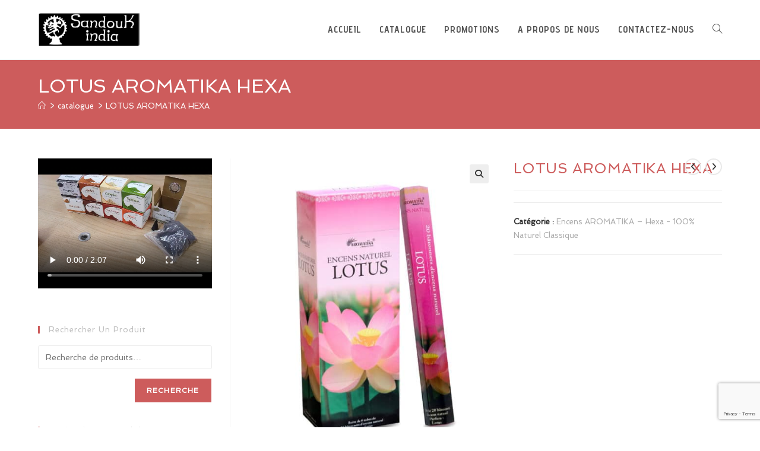

--- FILE ---
content_type: text/html; charset=utf-8
request_url: https://www.google.com/recaptcha/api2/anchor?ar=1&k=6LccicgUAAAAAEMXeMQVaCHgghKG0eA69TccjJ6c&co=aHR0cHM6Ly9zYW5kb3VraW5kaWEuY29tOjQ0Mw..&hl=en&v=N67nZn4AqZkNcbeMu4prBgzg&size=invisible&anchor-ms=20000&execute-ms=30000&cb=q2m3f212acch
body_size: 48683
content:
<!DOCTYPE HTML><html dir="ltr" lang="en"><head><meta http-equiv="Content-Type" content="text/html; charset=UTF-8">
<meta http-equiv="X-UA-Compatible" content="IE=edge">
<title>reCAPTCHA</title>
<style type="text/css">
/* cyrillic-ext */
@font-face {
  font-family: 'Roboto';
  font-style: normal;
  font-weight: 400;
  font-stretch: 100%;
  src: url(//fonts.gstatic.com/s/roboto/v48/KFO7CnqEu92Fr1ME7kSn66aGLdTylUAMa3GUBHMdazTgWw.woff2) format('woff2');
  unicode-range: U+0460-052F, U+1C80-1C8A, U+20B4, U+2DE0-2DFF, U+A640-A69F, U+FE2E-FE2F;
}
/* cyrillic */
@font-face {
  font-family: 'Roboto';
  font-style: normal;
  font-weight: 400;
  font-stretch: 100%;
  src: url(//fonts.gstatic.com/s/roboto/v48/KFO7CnqEu92Fr1ME7kSn66aGLdTylUAMa3iUBHMdazTgWw.woff2) format('woff2');
  unicode-range: U+0301, U+0400-045F, U+0490-0491, U+04B0-04B1, U+2116;
}
/* greek-ext */
@font-face {
  font-family: 'Roboto';
  font-style: normal;
  font-weight: 400;
  font-stretch: 100%;
  src: url(//fonts.gstatic.com/s/roboto/v48/KFO7CnqEu92Fr1ME7kSn66aGLdTylUAMa3CUBHMdazTgWw.woff2) format('woff2');
  unicode-range: U+1F00-1FFF;
}
/* greek */
@font-face {
  font-family: 'Roboto';
  font-style: normal;
  font-weight: 400;
  font-stretch: 100%;
  src: url(//fonts.gstatic.com/s/roboto/v48/KFO7CnqEu92Fr1ME7kSn66aGLdTylUAMa3-UBHMdazTgWw.woff2) format('woff2');
  unicode-range: U+0370-0377, U+037A-037F, U+0384-038A, U+038C, U+038E-03A1, U+03A3-03FF;
}
/* math */
@font-face {
  font-family: 'Roboto';
  font-style: normal;
  font-weight: 400;
  font-stretch: 100%;
  src: url(//fonts.gstatic.com/s/roboto/v48/KFO7CnqEu92Fr1ME7kSn66aGLdTylUAMawCUBHMdazTgWw.woff2) format('woff2');
  unicode-range: U+0302-0303, U+0305, U+0307-0308, U+0310, U+0312, U+0315, U+031A, U+0326-0327, U+032C, U+032F-0330, U+0332-0333, U+0338, U+033A, U+0346, U+034D, U+0391-03A1, U+03A3-03A9, U+03B1-03C9, U+03D1, U+03D5-03D6, U+03F0-03F1, U+03F4-03F5, U+2016-2017, U+2034-2038, U+203C, U+2040, U+2043, U+2047, U+2050, U+2057, U+205F, U+2070-2071, U+2074-208E, U+2090-209C, U+20D0-20DC, U+20E1, U+20E5-20EF, U+2100-2112, U+2114-2115, U+2117-2121, U+2123-214F, U+2190, U+2192, U+2194-21AE, U+21B0-21E5, U+21F1-21F2, U+21F4-2211, U+2213-2214, U+2216-22FF, U+2308-230B, U+2310, U+2319, U+231C-2321, U+2336-237A, U+237C, U+2395, U+239B-23B7, U+23D0, U+23DC-23E1, U+2474-2475, U+25AF, U+25B3, U+25B7, U+25BD, U+25C1, U+25CA, U+25CC, U+25FB, U+266D-266F, U+27C0-27FF, U+2900-2AFF, U+2B0E-2B11, U+2B30-2B4C, U+2BFE, U+3030, U+FF5B, U+FF5D, U+1D400-1D7FF, U+1EE00-1EEFF;
}
/* symbols */
@font-face {
  font-family: 'Roboto';
  font-style: normal;
  font-weight: 400;
  font-stretch: 100%;
  src: url(//fonts.gstatic.com/s/roboto/v48/KFO7CnqEu92Fr1ME7kSn66aGLdTylUAMaxKUBHMdazTgWw.woff2) format('woff2');
  unicode-range: U+0001-000C, U+000E-001F, U+007F-009F, U+20DD-20E0, U+20E2-20E4, U+2150-218F, U+2190, U+2192, U+2194-2199, U+21AF, U+21E6-21F0, U+21F3, U+2218-2219, U+2299, U+22C4-22C6, U+2300-243F, U+2440-244A, U+2460-24FF, U+25A0-27BF, U+2800-28FF, U+2921-2922, U+2981, U+29BF, U+29EB, U+2B00-2BFF, U+4DC0-4DFF, U+FFF9-FFFB, U+10140-1018E, U+10190-1019C, U+101A0, U+101D0-101FD, U+102E0-102FB, U+10E60-10E7E, U+1D2C0-1D2D3, U+1D2E0-1D37F, U+1F000-1F0FF, U+1F100-1F1AD, U+1F1E6-1F1FF, U+1F30D-1F30F, U+1F315, U+1F31C, U+1F31E, U+1F320-1F32C, U+1F336, U+1F378, U+1F37D, U+1F382, U+1F393-1F39F, U+1F3A7-1F3A8, U+1F3AC-1F3AF, U+1F3C2, U+1F3C4-1F3C6, U+1F3CA-1F3CE, U+1F3D4-1F3E0, U+1F3ED, U+1F3F1-1F3F3, U+1F3F5-1F3F7, U+1F408, U+1F415, U+1F41F, U+1F426, U+1F43F, U+1F441-1F442, U+1F444, U+1F446-1F449, U+1F44C-1F44E, U+1F453, U+1F46A, U+1F47D, U+1F4A3, U+1F4B0, U+1F4B3, U+1F4B9, U+1F4BB, U+1F4BF, U+1F4C8-1F4CB, U+1F4D6, U+1F4DA, U+1F4DF, U+1F4E3-1F4E6, U+1F4EA-1F4ED, U+1F4F7, U+1F4F9-1F4FB, U+1F4FD-1F4FE, U+1F503, U+1F507-1F50B, U+1F50D, U+1F512-1F513, U+1F53E-1F54A, U+1F54F-1F5FA, U+1F610, U+1F650-1F67F, U+1F687, U+1F68D, U+1F691, U+1F694, U+1F698, U+1F6AD, U+1F6B2, U+1F6B9-1F6BA, U+1F6BC, U+1F6C6-1F6CF, U+1F6D3-1F6D7, U+1F6E0-1F6EA, U+1F6F0-1F6F3, U+1F6F7-1F6FC, U+1F700-1F7FF, U+1F800-1F80B, U+1F810-1F847, U+1F850-1F859, U+1F860-1F887, U+1F890-1F8AD, U+1F8B0-1F8BB, U+1F8C0-1F8C1, U+1F900-1F90B, U+1F93B, U+1F946, U+1F984, U+1F996, U+1F9E9, U+1FA00-1FA6F, U+1FA70-1FA7C, U+1FA80-1FA89, U+1FA8F-1FAC6, U+1FACE-1FADC, U+1FADF-1FAE9, U+1FAF0-1FAF8, U+1FB00-1FBFF;
}
/* vietnamese */
@font-face {
  font-family: 'Roboto';
  font-style: normal;
  font-weight: 400;
  font-stretch: 100%;
  src: url(//fonts.gstatic.com/s/roboto/v48/KFO7CnqEu92Fr1ME7kSn66aGLdTylUAMa3OUBHMdazTgWw.woff2) format('woff2');
  unicode-range: U+0102-0103, U+0110-0111, U+0128-0129, U+0168-0169, U+01A0-01A1, U+01AF-01B0, U+0300-0301, U+0303-0304, U+0308-0309, U+0323, U+0329, U+1EA0-1EF9, U+20AB;
}
/* latin-ext */
@font-face {
  font-family: 'Roboto';
  font-style: normal;
  font-weight: 400;
  font-stretch: 100%;
  src: url(//fonts.gstatic.com/s/roboto/v48/KFO7CnqEu92Fr1ME7kSn66aGLdTylUAMa3KUBHMdazTgWw.woff2) format('woff2');
  unicode-range: U+0100-02BA, U+02BD-02C5, U+02C7-02CC, U+02CE-02D7, U+02DD-02FF, U+0304, U+0308, U+0329, U+1D00-1DBF, U+1E00-1E9F, U+1EF2-1EFF, U+2020, U+20A0-20AB, U+20AD-20C0, U+2113, U+2C60-2C7F, U+A720-A7FF;
}
/* latin */
@font-face {
  font-family: 'Roboto';
  font-style: normal;
  font-weight: 400;
  font-stretch: 100%;
  src: url(//fonts.gstatic.com/s/roboto/v48/KFO7CnqEu92Fr1ME7kSn66aGLdTylUAMa3yUBHMdazQ.woff2) format('woff2');
  unicode-range: U+0000-00FF, U+0131, U+0152-0153, U+02BB-02BC, U+02C6, U+02DA, U+02DC, U+0304, U+0308, U+0329, U+2000-206F, U+20AC, U+2122, U+2191, U+2193, U+2212, U+2215, U+FEFF, U+FFFD;
}
/* cyrillic-ext */
@font-face {
  font-family: 'Roboto';
  font-style: normal;
  font-weight: 500;
  font-stretch: 100%;
  src: url(//fonts.gstatic.com/s/roboto/v48/KFO7CnqEu92Fr1ME7kSn66aGLdTylUAMa3GUBHMdazTgWw.woff2) format('woff2');
  unicode-range: U+0460-052F, U+1C80-1C8A, U+20B4, U+2DE0-2DFF, U+A640-A69F, U+FE2E-FE2F;
}
/* cyrillic */
@font-face {
  font-family: 'Roboto';
  font-style: normal;
  font-weight: 500;
  font-stretch: 100%;
  src: url(//fonts.gstatic.com/s/roboto/v48/KFO7CnqEu92Fr1ME7kSn66aGLdTylUAMa3iUBHMdazTgWw.woff2) format('woff2');
  unicode-range: U+0301, U+0400-045F, U+0490-0491, U+04B0-04B1, U+2116;
}
/* greek-ext */
@font-face {
  font-family: 'Roboto';
  font-style: normal;
  font-weight: 500;
  font-stretch: 100%;
  src: url(//fonts.gstatic.com/s/roboto/v48/KFO7CnqEu92Fr1ME7kSn66aGLdTylUAMa3CUBHMdazTgWw.woff2) format('woff2');
  unicode-range: U+1F00-1FFF;
}
/* greek */
@font-face {
  font-family: 'Roboto';
  font-style: normal;
  font-weight: 500;
  font-stretch: 100%;
  src: url(//fonts.gstatic.com/s/roboto/v48/KFO7CnqEu92Fr1ME7kSn66aGLdTylUAMa3-UBHMdazTgWw.woff2) format('woff2');
  unicode-range: U+0370-0377, U+037A-037F, U+0384-038A, U+038C, U+038E-03A1, U+03A3-03FF;
}
/* math */
@font-face {
  font-family: 'Roboto';
  font-style: normal;
  font-weight: 500;
  font-stretch: 100%;
  src: url(//fonts.gstatic.com/s/roboto/v48/KFO7CnqEu92Fr1ME7kSn66aGLdTylUAMawCUBHMdazTgWw.woff2) format('woff2');
  unicode-range: U+0302-0303, U+0305, U+0307-0308, U+0310, U+0312, U+0315, U+031A, U+0326-0327, U+032C, U+032F-0330, U+0332-0333, U+0338, U+033A, U+0346, U+034D, U+0391-03A1, U+03A3-03A9, U+03B1-03C9, U+03D1, U+03D5-03D6, U+03F0-03F1, U+03F4-03F5, U+2016-2017, U+2034-2038, U+203C, U+2040, U+2043, U+2047, U+2050, U+2057, U+205F, U+2070-2071, U+2074-208E, U+2090-209C, U+20D0-20DC, U+20E1, U+20E5-20EF, U+2100-2112, U+2114-2115, U+2117-2121, U+2123-214F, U+2190, U+2192, U+2194-21AE, U+21B0-21E5, U+21F1-21F2, U+21F4-2211, U+2213-2214, U+2216-22FF, U+2308-230B, U+2310, U+2319, U+231C-2321, U+2336-237A, U+237C, U+2395, U+239B-23B7, U+23D0, U+23DC-23E1, U+2474-2475, U+25AF, U+25B3, U+25B7, U+25BD, U+25C1, U+25CA, U+25CC, U+25FB, U+266D-266F, U+27C0-27FF, U+2900-2AFF, U+2B0E-2B11, U+2B30-2B4C, U+2BFE, U+3030, U+FF5B, U+FF5D, U+1D400-1D7FF, U+1EE00-1EEFF;
}
/* symbols */
@font-face {
  font-family: 'Roboto';
  font-style: normal;
  font-weight: 500;
  font-stretch: 100%;
  src: url(//fonts.gstatic.com/s/roboto/v48/KFO7CnqEu92Fr1ME7kSn66aGLdTylUAMaxKUBHMdazTgWw.woff2) format('woff2');
  unicode-range: U+0001-000C, U+000E-001F, U+007F-009F, U+20DD-20E0, U+20E2-20E4, U+2150-218F, U+2190, U+2192, U+2194-2199, U+21AF, U+21E6-21F0, U+21F3, U+2218-2219, U+2299, U+22C4-22C6, U+2300-243F, U+2440-244A, U+2460-24FF, U+25A0-27BF, U+2800-28FF, U+2921-2922, U+2981, U+29BF, U+29EB, U+2B00-2BFF, U+4DC0-4DFF, U+FFF9-FFFB, U+10140-1018E, U+10190-1019C, U+101A0, U+101D0-101FD, U+102E0-102FB, U+10E60-10E7E, U+1D2C0-1D2D3, U+1D2E0-1D37F, U+1F000-1F0FF, U+1F100-1F1AD, U+1F1E6-1F1FF, U+1F30D-1F30F, U+1F315, U+1F31C, U+1F31E, U+1F320-1F32C, U+1F336, U+1F378, U+1F37D, U+1F382, U+1F393-1F39F, U+1F3A7-1F3A8, U+1F3AC-1F3AF, U+1F3C2, U+1F3C4-1F3C6, U+1F3CA-1F3CE, U+1F3D4-1F3E0, U+1F3ED, U+1F3F1-1F3F3, U+1F3F5-1F3F7, U+1F408, U+1F415, U+1F41F, U+1F426, U+1F43F, U+1F441-1F442, U+1F444, U+1F446-1F449, U+1F44C-1F44E, U+1F453, U+1F46A, U+1F47D, U+1F4A3, U+1F4B0, U+1F4B3, U+1F4B9, U+1F4BB, U+1F4BF, U+1F4C8-1F4CB, U+1F4D6, U+1F4DA, U+1F4DF, U+1F4E3-1F4E6, U+1F4EA-1F4ED, U+1F4F7, U+1F4F9-1F4FB, U+1F4FD-1F4FE, U+1F503, U+1F507-1F50B, U+1F50D, U+1F512-1F513, U+1F53E-1F54A, U+1F54F-1F5FA, U+1F610, U+1F650-1F67F, U+1F687, U+1F68D, U+1F691, U+1F694, U+1F698, U+1F6AD, U+1F6B2, U+1F6B9-1F6BA, U+1F6BC, U+1F6C6-1F6CF, U+1F6D3-1F6D7, U+1F6E0-1F6EA, U+1F6F0-1F6F3, U+1F6F7-1F6FC, U+1F700-1F7FF, U+1F800-1F80B, U+1F810-1F847, U+1F850-1F859, U+1F860-1F887, U+1F890-1F8AD, U+1F8B0-1F8BB, U+1F8C0-1F8C1, U+1F900-1F90B, U+1F93B, U+1F946, U+1F984, U+1F996, U+1F9E9, U+1FA00-1FA6F, U+1FA70-1FA7C, U+1FA80-1FA89, U+1FA8F-1FAC6, U+1FACE-1FADC, U+1FADF-1FAE9, U+1FAF0-1FAF8, U+1FB00-1FBFF;
}
/* vietnamese */
@font-face {
  font-family: 'Roboto';
  font-style: normal;
  font-weight: 500;
  font-stretch: 100%;
  src: url(//fonts.gstatic.com/s/roboto/v48/KFO7CnqEu92Fr1ME7kSn66aGLdTylUAMa3OUBHMdazTgWw.woff2) format('woff2');
  unicode-range: U+0102-0103, U+0110-0111, U+0128-0129, U+0168-0169, U+01A0-01A1, U+01AF-01B0, U+0300-0301, U+0303-0304, U+0308-0309, U+0323, U+0329, U+1EA0-1EF9, U+20AB;
}
/* latin-ext */
@font-face {
  font-family: 'Roboto';
  font-style: normal;
  font-weight: 500;
  font-stretch: 100%;
  src: url(//fonts.gstatic.com/s/roboto/v48/KFO7CnqEu92Fr1ME7kSn66aGLdTylUAMa3KUBHMdazTgWw.woff2) format('woff2');
  unicode-range: U+0100-02BA, U+02BD-02C5, U+02C7-02CC, U+02CE-02D7, U+02DD-02FF, U+0304, U+0308, U+0329, U+1D00-1DBF, U+1E00-1E9F, U+1EF2-1EFF, U+2020, U+20A0-20AB, U+20AD-20C0, U+2113, U+2C60-2C7F, U+A720-A7FF;
}
/* latin */
@font-face {
  font-family: 'Roboto';
  font-style: normal;
  font-weight: 500;
  font-stretch: 100%;
  src: url(//fonts.gstatic.com/s/roboto/v48/KFO7CnqEu92Fr1ME7kSn66aGLdTylUAMa3yUBHMdazQ.woff2) format('woff2');
  unicode-range: U+0000-00FF, U+0131, U+0152-0153, U+02BB-02BC, U+02C6, U+02DA, U+02DC, U+0304, U+0308, U+0329, U+2000-206F, U+20AC, U+2122, U+2191, U+2193, U+2212, U+2215, U+FEFF, U+FFFD;
}
/* cyrillic-ext */
@font-face {
  font-family: 'Roboto';
  font-style: normal;
  font-weight: 900;
  font-stretch: 100%;
  src: url(//fonts.gstatic.com/s/roboto/v48/KFO7CnqEu92Fr1ME7kSn66aGLdTylUAMa3GUBHMdazTgWw.woff2) format('woff2');
  unicode-range: U+0460-052F, U+1C80-1C8A, U+20B4, U+2DE0-2DFF, U+A640-A69F, U+FE2E-FE2F;
}
/* cyrillic */
@font-face {
  font-family: 'Roboto';
  font-style: normal;
  font-weight: 900;
  font-stretch: 100%;
  src: url(//fonts.gstatic.com/s/roboto/v48/KFO7CnqEu92Fr1ME7kSn66aGLdTylUAMa3iUBHMdazTgWw.woff2) format('woff2');
  unicode-range: U+0301, U+0400-045F, U+0490-0491, U+04B0-04B1, U+2116;
}
/* greek-ext */
@font-face {
  font-family: 'Roboto';
  font-style: normal;
  font-weight: 900;
  font-stretch: 100%;
  src: url(//fonts.gstatic.com/s/roboto/v48/KFO7CnqEu92Fr1ME7kSn66aGLdTylUAMa3CUBHMdazTgWw.woff2) format('woff2');
  unicode-range: U+1F00-1FFF;
}
/* greek */
@font-face {
  font-family: 'Roboto';
  font-style: normal;
  font-weight: 900;
  font-stretch: 100%;
  src: url(//fonts.gstatic.com/s/roboto/v48/KFO7CnqEu92Fr1ME7kSn66aGLdTylUAMa3-UBHMdazTgWw.woff2) format('woff2');
  unicode-range: U+0370-0377, U+037A-037F, U+0384-038A, U+038C, U+038E-03A1, U+03A3-03FF;
}
/* math */
@font-face {
  font-family: 'Roboto';
  font-style: normal;
  font-weight: 900;
  font-stretch: 100%;
  src: url(//fonts.gstatic.com/s/roboto/v48/KFO7CnqEu92Fr1ME7kSn66aGLdTylUAMawCUBHMdazTgWw.woff2) format('woff2');
  unicode-range: U+0302-0303, U+0305, U+0307-0308, U+0310, U+0312, U+0315, U+031A, U+0326-0327, U+032C, U+032F-0330, U+0332-0333, U+0338, U+033A, U+0346, U+034D, U+0391-03A1, U+03A3-03A9, U+03B1-03C9, U+03D1, U+03D5-03D6, U+03F0-03F1, U+03F4-03F5, U+2016-2017, U+2034-2038, U+203C, U+2040, U+2043, U+2047, U+2050, U+2057, U+205F, U+2070-2071, U+2074-208E, U+2090-209C, U+20D0-20DC, U+20E1, U+20E5-20EF, U+2100-2112, U+2114-2115, U+2117-2121, U+2123-214F, U+2190, U+2192, U+2194-21AE, U+21B0-21E5, U+21F1-21F2, U+21F4-2211, U+2213-2214, U+2216-22FF, U+2308-230B, U+2310, U+2319, U+231C-2321, U+2336-237A, U+237C, U+2395, U+239B-23B7, U+23D0, U+23DC-23E1, U+2474-2475, U+25AF, U+25B3, U+25B7, U+25BD, U+25C1, U+25CA, U+25CC, U+25FB, U+266D-266F, U+27C0-27FF, U+2900-2AFF, U+2B0E-2B11, U+2B30-2B4C, U+2BFE, U+3030, U+FF5B, U+FF5D, U+1D400-1D7FF, U+1EE00-1EEFF;
}
/* symbols */
@font-face {
  font-family: 'Roboto';
  font-style: normal;
  font-weight: 900;
  font-stretch: 100%;
  src: url(//fonts.gstatic.com/s/roboto/v48/KFO7CnqEu92Fr1ME7kSn66aGLdTylUAMaxKUBHMdazTgWw.woff2) format('woff2');
  unicode-range: U+0001-000C, U+000E-001F, U+007F-009F, U+20DD-20E0, U+20E2-20E4, U+2150-218F, U+2190, U+2192, U+2194-2199, U+21AF, U+21E6-21F0, U+21F3, U+2218-2219, U+2299, U+22C4-22C6, U+2300-243F, U+2440-244A, U+2460-24FF, U+25A0-27BF, U+2800-28FF, U+2921-2922, U+2981, U+29BF, U+29EB, U+2B00-2BFF, U+4DC0-4DFF, U+FFF9-FFFB, U+10140-1018E, U+10190-1019C, U+101A0, U+101D0-101FD, U+102E0-102FB, U+10E60-10E7E, U+1D2C0-1D2D3, U+1D2E0-1D37F, U+1F000-1F0FF, U+1F100-1F1AD, U+1F1E6-1F1FF, U+1F30D-1F30F, U+1F315, U+1F31C, U+1F31E, U+1F320-1F32C, U+1F336, U+1F378, U+1F37D, U+1F382, U+1F393-1F39F, U+1F3A7-1F3A8, U+1F3AC-1F3AF, U+1F3C2, U+1F3C4-1F3C6, U+1F3CA-1F3CE, U+1F3D4-1F3E0, U+1F3ED, U+1F3F1-1F3F3, U+1F3F5-1F3F7, U+1F408, U+1F415, U+1F41F, U+1F426, U+1F43F, U+1F441-1F442, U+1F444, U+1F446-1F449, U+1F44C-1F44E, U+1F453, U+1F46A, U+1F47D, U+1F4A3, U+1F4B0, U+1F4B3, U+1F4B9, U+1F4BB, U+1F4BF, U+1F4C8-1F4CB, U+1F4D6, U+1F4DA, U+1F4DF, U+1F4E3-1F4E6, U+1F4EA-1F4ED, U+1F4F7, U+1F4F9-1F4FB, U+1F4FD-1F4FE, U+1F503, U+1F507-1F50B, U+1F50D, U+1F512-1F513, U+1F53E-1F54A, U+1F54F-1F5FA, U+1F610, U+1F650-1F67F, U+1F687, U+1F68D, U+1F691, U+1F694, U+1F698, U+1F6AD, U+1F6B2, U+1F6B9-1F6BA, U+1F6BC, U+1F6C6-1F6CF, U+1F6D3-1F6D7, U+1F6E0-1F6EA, U+1F6F0-1F6F3, U+1F6F7-1F6FC, U+1F700-1F7FF, U+1F800-1F80B, U+1F810-1F847, U+1F850-1F859, U+1F860-1F887, U+1F890-1F8AD, U+1F8B0-1F8BB, U+1F8C0-1F8C1, U+1F900-1F90B, U+1F93B, U+1F946, U+1F984, U+1F996, U+1F9E9, U+1FA00-1FA6F, U+1FA70-1FA7C, U+1FA80-1FA89, U+1FA8F-1FAC6, U+1FACE-1FADC, U+1FADF-1FAE9, U+1FAF0-1FAF8, U+1FB00-1FBFF;
}
/* vietnamese */
@font-face {
  font-family: 'Roboto';
  font-style: normal;
  font-weight: 900;
  font-stretch: 100%;
  src: url(//fonts.gstatic.com/s/roboto/v48/KFO7CnqEu92Fr1ME7kSn66aGLdTylUAMa3OUBHMdazTgWw.woff2) format('woff2');
  unicode-range: U+0102-0103, U+0110-0111, U+0128-0129, U+0168-0169, U+01A0-01A1, U+01AF-01B0, U+0300-0301, U+0303-0304, U+0308-0309, U+0323, U+0329, U+1EA0-1EF9, U+20AB;
}
/* latin-ext */
@font-face {
  font-family: 'Roboto';
  font-style: normal;
  font-weight: 900;
  font-stretch: 100%;
  src: url(//fonts.gstatic.com/s/roboto/v48/KFO7CnqEu92Fr1ME7kSn66aGLdTylUAMa3KUBHMdazTgWw.woff2) format('woff2');
  unicode-range: U+0100-02BA, U+02BD-02C5, U+02C7-02CC, U+02CE-02D7, U+02DD-02FF, U+0304, U+0308, U+0329, U+1D00-1DBF, U+1E00-1E9F, U+1EF2-1EFF, U+2020, U+20A0-20AB, U+20AD-20C0, U+2113, U+2C60-2C7F, U+A720-A7FF;
}
/* latin */
@font-face {
  font-family: 'Roboto';
  font-style: normal;
  font-weight: 900;
  font-stretch: 100%;
  src: url(//fonts.gstatic.com/s/roboto/v48/KFO7CnqEu92Fr1ME7kSn66aGLdTylUAMa3yUBHMdazQ.woff2) format('woff2');
  unicode-range: U+0000-00FF, U+0131, U+0152-0153, U+02BB-02BC, U+02C6, U+02DA, U+02DC, U+0304, U+0308, U+0329, U+2000-206F, U+20AC, U+2122, U+2191, U+2193, U+2212, U+2215, U+FEFF, U+FFFD;
}

</style>
<link rel="stylesheet" type="text/css" href="https://www.gstatic.com/recaptcha/releases/N67nZn4AqZkNcbeMu4prBgzg/styles__ltr.css">
<script nonce="hczagv-UbbKMLJvvQUcBhQ" type="text/javascript">window['__recaptcha_api'] = 'https://www.google.com/recaptcha/api2/';</script>
<script type="text/javascript" src="https://www.gstatic.com/recaptcha/releases/N67nZn4AqZkNcbeMu4prBgzg/recaptcha__en.js" nonce="hczagv-UbbKMLJvvQUcBhQ">
      
    </script></head>
<body><div id="rc-anchor-alert" class="rc-anchor-alert"></div>
<input type="hidden" id="recaptcha-token" value="[base64]">
<script type="text/javascript" nonce="hczagv-UbbKMLJvvQUcBhQ">
      recaptcha.anchor.Main.init("[\x22ainput\x22,[\x22bgdata\x22,\x22\x22,\[base64]/[base64]/[base64]/ZyhXLGgpOnEoW04sMjEsbF0sVywwKSxoKSxmYWxzZSxmYWxzZSl9Y2F0Y2goayl7RygzNTgsVyk/[base64]/[base64]/[base64]/[base64]/[base64]/[base64]/[base64]/bmV3IEJbT10oRFswXSk6dz09Mj9uZXcgQltPXShEWzBdLERbMV0pOnc9PTM/bmV3IEJbT10oRFswXSxEWzFdLERbMl0pOnc9PTQ/[base64]/[base64]/[base64]/[base64]/[base64]\\u003d\x22,\[base64]\\u003d\x22,\x22wo5WIsKyw4Fqw5vDkHBuw5tqRMKoRzx3wo7CrsO+bMOLwrwGCD4bGcK0I0/DnSRtwqrDpsOYJ2jCkBLCqcOLDsKNfMK5TsOVwpbCnV4Hwo8AwrPDh3DCgsOvM8OCwozDlcORw5wWwpVUw64jPgbClsKqNcKNO8OTUlnDuUfDqMKiw5/Dr1IiwodBw5vDlsOwwrZ2wpPCusKcVcKYdcK/[base64]/CnsOAw4HDjcOJecK5w4QBw7xuFsKrw6sxwozDthQfT2szw6BTwp9iEglUecOcwpbCrsKjw6rCiSPDqxw0FsOIZ8OSc8Oew63CiMO+UwnDs0lVJTvDmsOsL8O+BEobeMOJC0jDm8O7L8KgwrbCpMOWK8KIw6TDp3rDgg/CplvCqMOpw6PDiMKwG0MMDUhMBxzCkMOQw6XCoMKFwpzDq8ObZMKnCTlhA206wqMnZ8OLDA3Ds8KRwqErw5/[base64]/Dt8O0fw9tOMKUWB8pwrtTR0TDk8K0P8KlVS/DsmjCvWgNLcOYwqMsSQU1K0LDssOYHW/Cn8OpwoJBKcKEwpzDr8OdacOgf8KfwrvCkMKFwp7Dpzxyw7XCpcKxWsKzZsKSYcKhBmHCiWXDoMOcCcOBLSgdwo5QwqLCv0bDgFcPCMKNLH7Cj3I7wro8BlbDuSnCkX/CkW/[base64]/w6vCvcKVwrfDoDVGw6XDnmkVX8O+C8OEZ8KgfsOTJwwuRcORw4TDpcOywpDCjMKJP3gMRMK4a0tnwojCqcKEwoXCusKOP8KACAteYBkpXGtlcsOPeMKIwrHCqsK+wpBZw7/[base64]/[base64]/w788Nm8yeMK9w4vDk8Ktc8Ouw4xgwooQw6JxAcKywrlDwoYZw4FlKsOMUAdUQcOqw6o/[base64]/[base64]/Co8OUw4PDp8OpwrPCv1zDrMK3f8OJK8KXwr/[base64]/Dk1F/w7bCrcK2C3kPwp/Cn8Kzwptlwq1mw7ZcZsOiwoTCiHTDg3/CjFFNw6bDszjDiMOnwrI3wqMtZsOhwqzCtMOnwqBww6APw6TDjjbDjTBkfR3CtsOgw7TCmMK0F8OIw5jDvX/[base64]/[base64]/DqDtoMV3Dgn5Lw6DCk8Ofwq48ZR0vKsOLwqvDrMOTRsKTw4MKwq41UsO9wqEMVsKpBlEbKG9cw5LCssORwrTCksOKMAY3w7clTcKPbA7CkGvCqMKTwo0RUXInwo1jw7RuScOeM8O/wqoceHZ9bj3Cl8KQZMOkf8KKNMKhw6UYwoEVwp7DkMKPwqsJPUrCq8KKw405c2vDqcOqw6DCi8ONw4BOwpdvenrDiwrCqzvCpMKdw7/CpRcLXMK0wo/DvGBePGnCuig3wpNHCcKceVBQaXDDg0oew71hwprDgDDDt2cRwqJkJknCiFzCgcKPwrscaiLDl8OHwrrDucOcw5glSsOecTDDlcOYJAB8wqMuUx5MdMOxEcKGMWDDkXAbVHTCqF1Qw4lYF0/DtMOXFsOwwpTDk0jCl8Kzw4bDuMK5Zh1xw6/[base64]/[base64]/wolJw5Ffw6ETV8KEfMO2W8KcWxnCqsOqwojDrVvCtsK4wqE9w4/CsXjCm8KewqTDtcOEwq/CssOffsKBB8O0f2IKwpIfw5l1DWjChVTDmFfCocO4woQ9YcOwClw/wqchKcOaMA4gw4bCp8KNw6vCnMOPw5sze8K6wozCix/Ck8OIBcOGbC7CrcOPLBjCocOGwrpCw4jCucKMwpdLNWPCs8KOQWUUw7PCng5Ow6bDkBxzXVoIw6ZZwrprUMOaDirDmn/Cm8KkwqTDqBgWw7HDrcOTwpvCmcOBasKiBnDClcOJw4fCo8OVwoVBw6bCiHgKX3Euw5fCp8K0Cj8WLsK6w6R9fmjCrsONLB3CmXwNw6IBwqtJwoFqFghpw6fDkcK/SDbDrxMww7/Ctx1pSMOJw5PCrsKUw6o9w6t1asOBBG/CgyPCkUYpFcOcwogTw4vDuSRAw4t0CcKFw5LCrsKCIjzDpU90wrzCmGo/wrhJannDrnvCrcKQw4bDgGjDhAPDmlBfTsKyw5DCvsKGw7XCpHoKwr3Do8KNInrCsMOkwrfCv8KHDBQRw5HCuQIXJm4Lw5jCnMO0wqPCmntlBl3DoB3DrMK9D8KcH2NMw5vDo8KkKMKpwpt/[base64]/CqhMzw63DvMK5w7UMPMK0wovCnk/Din7Dg0MOwozDtTDCgHEmK8OdPMKNw43DtS3DiBLDk8KhwoJ4w5hBPcKlw4U2wqx+RsKywpgmNsOUbAZ9E8OwLsO1dz8cw75MwpnDvsOcw6VTw6nCvzHDnV1/bwjDlifDvMOnwrZZwoHDuWXCoxExwrXCg8Kvw5bCiQ0Iwp3DjELCtsKhasKkw5XDhsKHw6XDqHcxwqZFwo/CucO6HMK/wrXCiRRuDSpNbMOqwrpQbXQmwqBYNMKOw5HCscKoOxfDlcKcQMKQZcOHAGkTw5PDtMKeZGfCqMKgBl/[base64]/YG81w5rCu0xRKMOYw5zDmMOgw5LCssO3w5Z7w7tPwrhNw6g3w4TCikkzwqQxFVvCqMOGX8Krwp97w6XCqyNew5Mcw77CrQbCrjLCu8K4w4h4OMK9YsOOFQnCt8K3ZMKxw79yw7fCtRB0wrUJMTvDnxJ/wp8vMANFREbCs8KCwq/Dp8ObThVZwprCs3wxUcORFRJYwp9JwovCimXCmkPDrGLCncO0wpQCw5d6wpfCtcOIT8O7UTzCh8KGwqksw4NKw5law6RIw6olwq9Ew4YNFEZVw4kaBjoYXBnCl0gNw6rDrMK/[base64]/w4HDp8OOwoNpwrgvw7bDg8KwHA3DrMKjw6YhwrF0DcKANiTCjsOVwoHCmcOEwqbDjkICw4LDjAcbwrQ8difCjMOoBgVEYAA2ZcOGSsO0EWRiP8Oqw5/DvSxaw6g+WmPDnGxCw4zChFTDtcKEJTJ7w5fCuSRiwpnCgF9nTnjDhAzDkzHCnsOuwovDlsO+WnjDlCHDisKYDSxLwovCjHcBwoM8SsOlM8OgXjZhwoFNdMKtBmw7wpl1wprDj8KJIcOhLB/CrlfCsm/DsTfDh8OQw4DCvMOCwrNDRMOCOBEAVklTQSXCqhnDmgrCn1rDvUYoOMOnAMKRwqLCqCfDg1nClMKVRETClcKwDcOlw4nDpsKmR8O3M8KIw6gzBGwzw6fDlX/CtsKVw5jCvzfCvGbDkC5Dw5/CiMO0woscfcKrw7LCrxvDp8OVFijDrsOLwpwMVyBDMcOqO2VMw7B5Q8OMwobCm8K0D8OawovDrMOMw6vDgSF+wrU0wr0Nw4jDucOKSkPCimvCqsKofGEVwoVrwqt/NsKjBho2wofCosKcw7QLJQ0iQ8KzaMKcesODTiAsw6BkwqVcZcKGcMOlZcOvfcOUw4xXwoLCtsKhw5/Ci3IyEsOUw4cSw5/CgcKhwokUwopnCVVuacOLw5MCwqxZXnTCr1/[base64]/CqMKOcDxvBjLDoMOtW8KePWEIfifDtMOxCWF5IkcnwoRKw6MAHMOMwqpnw7zDiQk9dW7CksKLw4RlwpEAJxQww77CscOOUsOjCQvDo8Olw77Cv8KAw53DsMKswp/Cqx7Dj8K2wqh+wrrDksKLUHjCsyRSV8KPwpXDqMKIwpsCw4c/bcO4w7piFMO4QsOiwqTDrik/wr/[base64]/cS3DtElowq4ZBcOzwq3Cg1pXLV3CgcK6HcOuDQo3wp/ChVDCpGkewqBYw6XCtsOYSQd4JkpLUcOaXcKGbcKQw5jCvcO6wpUHw643UlDCsMO3JSkrwrPDkMKTayopbcKGIkrCon4kwr0lCMO/w71QwqR1ICd3KyBhw7EBEMKAwqvCsx4VchbCgMK4aGLCmsOww5tgEwlzMlvDkD3CsMKIw6vDscKmNMO2w7okw67CtsKVA8ORLcOkOVszw4Z+M8Kfw6xsw4XCiwvCqcKlPsORwovCmnnDpkDDscKAJlxnwr0GKGDDqUjDuwLDusKvUS4wwpXDnFHDrsOBwr3Cn8K/FQk3cMOvwqjCiQ7Dr8KrFzp9wronw5rDq0bDsRxECcOnw6fDtMOXP1zDvcKlczPDg8OhZgrChcO7bHnCmGs0P8K3HsOEwofDkMKJwrrCukvDu8KiwplNecOZwodqwo/[base64]/AsKbwq/[base64]/[base64]/CqcO2MmBTw4vCnsK5PnTDusKsw6nCoHfDjMKKwoIDKMKVw5BeRAPDrsKLwrvDkD7CiQLDvMORJl3CrsOCe1LDpMKzw4cVwrTCgidywqLCsXjDmBnDg8KUw5bDh3Auw4/Cu8KQwrXDsnrCvsKnw4nCnMOMa8K8ZwwYXsOmG3t5CgEpw647wp/[base64]/CuibCqcKGw6E1VMOXMMKUw7QZMsKgw7nDm1dqw4vDjjjChSszET17w4w2IMKSw7PDp0jDtcK/[base64]/CvFt7C8KcPjMuBsOdSRjClMOOJcKIbMKrdE3CjhHDs8KOW0BjUiRaw7E6Zg40w67ChknDpCTDgQ/DgQ1MCcKfBVAdw6pKwqPDm8Krw4bDvsK5aSx1w7HCoyANw4xVQDtrC2XCj0bDiVzCrcKNw7Jlw4jDu8KHwqMaLA4CcsOCw7LDlg7DlXzCsMOaO8ObwonCi0nDpsKMCcKKw6osMCQ+RcOpw6N9ETHDisK/LsKOw4bCo2FoUXrDsWMrwqdPw5/DrArCjDkowrrDncKcw48dwq7Ck0M1AcOZWm0Yw4Z5PsKccg/CjcOVfQjDpls0wpl5XcKKJ8Oqw415dsKfS3zDh1B1wrMwwrYhECgXScK2b8KDwo9jUcKseMOPdnAQwqzDqjzDg8OPwpBWHDsAYiISw5vDnsOQw6fCscO3WEDDo3NhX8K/[base64]/[base64]/[base64]/DrcOVw5zDqMK3ATDCmcKnfBAqKMKpdsO9LyDCjMKww5pnw7nCgMOOwq7DtBZmSMKDP8OlwrPCqcKBIBbCukNRw6/[base64]/DgcOFY8OOw5BMRsOrw7Rww4nDusOww4wOw7kow4sBX8Kaw648NRvDhy1Fwq0Nw77Cm8OEFTU1TsOpKiLCi1zCmQR4KWUEwoQ9worDmR/DgA/CimlVwovDq2jDnTQdwrdUwp7DiSHDlsOhwrMxElAzCcKww6nDvsOGw4TDgMO8wp/CmH94fMOOwrUjw6jDv8KZckBwwoHClGsdecOrw4zCvcOCecOkwoQQdsKONsKHN29Zw41bCcOiw7rCrCvCisKVHzEBRmErw4/CoU1RwpbDvENPf8Kbw7B2E8OPwpnDuF/DvsO3wpPDmGo9NgTDocKQD3/DsjV7YyXCn8OhwqfDncK2wqXCpiPDgcKpczHDocKXwrIIw4PDgExRwpgOI8KtUcKtwpLDn8O/JRhvwqjDgRACLTc4T8OBwpl3aMKGw7DCuXzCnCZuSMKTECPCp8OfwqzDhMKJw7vDj2lSXDwMUH9yLsK4w64Gc37DjsK7AMKEYgnCvBHCsR/CgsOww6/Cvy7DtMKfwqbCk8OgHsKXDMOrM3/ClGAnZcKBw4/DiMOxwoDDq8KBw7NRwo53w4LDqcKnWcKIwrvDhE7CgMKeXg7DlcOiwo1AMzrCmsKMFMOZOcOHw6PCjcKpTC/CgWnDpcKjw58Yw4lww41GI1wLLUQvwqTCvUPDrCtpZgxiw7J8VyIrMcOjGU0Kw6AALn0dw7MhKMK6bMKaIx7Don/CicKFw6/DvxrDosOTBEkxP1/DjMKgw6jDqcKOe8OlGcKCw6DChU3Dh8KKIk7Du8K5L8OUw7nDhMOPR1/CgXDDrCTDrcOYBcKpc8KVA8K3wpIrSMK0wrrCh8O8BjDDljZ8wrDCsF58wq58w63CvsKuwrM1csK1wr3DkW/DrkzDscKgFU9WV8O2w7jDtcK0G0VHw4nCjsKlwpp9OcO1w4jDs0p0w5jDgBUWwrvDjik8wrJ/JcKUwopgw5kyXsONX0bCnHYeecK9w5nCvMOgw6nDicOJw6t4EQLCisOKw6rChQtPUsOgw4RYe8OvwoFDY8Ojw7zDvxpBw7VuwpXDizpHbcO4woLDrcOjc8OKwrfDvMKfXcKkwr3CojZ9eW0/UDXCvMOEw6lmbMOpDgRnw43Dv37Djj3DuFwccsKZw4wEQcK8wolsw6LDqMOvB1TDr8K7YjvCuWjCssOwCcOcw4rCvVsQwoPCgsOzw5TDucKTwpHCmxsXH8O+LnRMw6/CkMKbwo3Dq8OuwqbDgMKUwpcDwplZbcKYwqLCuQctdis9w5w+aMK7woXCoMKYw7pdwpbCmcO3MsOhwqbCrMOASVbDmMKkwrYyw7YQw6pZdl4twrBhE3swAMKdYXDCqnQlH3Ipw63DhsKFXcOKX8KGw4kDw6Bew4DCgcKMwr3DrsKGBR7Dkm/CrnZmVkvCoMOCwrU3F21Xw5PDm3xewq7CrcOxLsOZwq4XwqZewod9wqN/wqDDmknCnFPDoh/[base64]/CoCfDki/Do8KVAhM/R1xvw5gJwpFaesK6w7RGYVLCicK3w6TCrMK8S8KGYcK+wrTDiMKiwp/ClGzCscOZw5/CicOtP0YewqjChMOLwqDDkhpuw5jDp8K7w6PCnwArw5oaBMKLfj/CvsKXw5MnY8OHAkPCplMkPAZZYcKVw5RuBiHDqVjCvwhvY1NFbRrDpcOpwqTCnV/[base64]/DjsKnAsKZwoc/SiTCv8OKScKsw7DCgMOew6hZLsOmwqzCssKIL8K9GCzCvcO1wrXCihPDllDCkMKNwqXCpMOdBsOGwp/CpcOId3fCmGfDvCXDq8Ofwq1gwoHDuwQjwoNRwpVeO8KDwpDCtiPCvcKPecKgFz5FMMOBRjjDg8O0Thk2LMOCJsKTw6IbwrTCry0/BcO7wohpbnzDscKJw4zDtsKCwrlgw47Cl20mZcKIwo5oYQTCqcKfRMKGw6DDl8OdSsKUd8K/[base64]/DsFbCjcOhRsK2wo8Jw5khw7ZHUyHCp0ZsAlFQZ03CkivDv8OYwpEHwp/DmcOWTcOVw5QEw5jCiGnDiwvCkzB+Wy1uL8OFajFSwrfDrElkPMOZw6tzQkXDk0lPw4tMw5xoMT/DqjQiw5DDosKYwpwzP8Kqw5tOUCXDkDZzL1t7w7vDvcOlF0Mawo/[base64]/DpVsCw6Yww7Etw51BwpvCqSLDkh0Sw4jDoi/DhcOxWB47wp5Uw6pdw7YuP8Krw68vD8KkwrnDncK8WsKgaHRTw7fDisOBLAFpBXDCo8KQw4nCjjzClR/[base64]/[base64]/acOkw6bDkGvDiMOdwr/[base64]/[base64]/wqzCiMOsXA8bw70yw7/DmMO4YcKIw53DiMK/w4RkwqnDrMOlw6rDlcKtSxASwrUsw74mPjh6w456PMO7HMODwqVswrdJw67CuMK0w7F/IsKEwqHDrcOIP2LCrsKrbG5dwoJOIUfCi8O7CsO+wqrDmsKkw6TCthsrw4TCncKowqYMw7/DsBPCrcO9wr7CmMK1wqgWJxvCv0tydsK8UcK+asKuH8O1RcOFw6NBDFXDq8KsfMKEBitsUMKbw409w5jCi8KqwpM/w5HDtsOFw7HDr0xyEzN3TD5pRTbDv8O5woHCr8OuQHJAKDfCt8KZYEhfw6Jxal5aw6YFfilaDMKdw7vCoCF3a8OkTsO5Z8KAw7xww4HDhj1Yw6vDpsKlYcKlPMKVIcK8wolXVGXChmjCgcK5BcOjCB3Ds2MBBgZbwr4Aw6TCi8K5w4hbdcOawrNxw7/CvRFHwqvCpDLCvcO9BhhbwotTI2Vtw5jCo2TDo8KACMK3cC0yZsO/wrPCnwjCocK3QcKtwoTCnE3CsU4HccKcfVDDlMK1wpsLwoTDmkPDsExSw79xVzrDqsOFW8Omw5bDjyVYYBV8Y8KUeMK1CzPDosKcLcKxw4scasKfw4EMfMKfw55SUQ3DosKlw5PCh8ONw6koCQVPwqTDu1E6UUXChCUowrd/wqbDrlpAwq8yPXdBw58Uwr/DhsKEw5LDgiw2w40NP8K1w5F/MsKtwrjCgsKMacK9w5w0Encxw6vCvMOHfxXDjcKGwppRw7nDsHc6wopFTcKNwqzCucKlBMOcNBvCnC1PSFPCgMKDIXnDi2TDl8K+w6XDh8Ozw78bRCjCn3fCiF0YwoNXQcKfVMOWC0bDusK3wowcwrBtdFPDsnrCrcK6NhBgHzoLAX/Cv8KDwqQJw5XCisKTwq4iLyMqdWkoZcK/L8O7w4And8KZwrodw7cTwrrDnyrDtzzCtMKMf38aw7fCpwRGw77DucOGwoxKw55GMMKEwpQpLsK6w60fw7LDpsOdQMKew6fDtcOkYcOEJMKLVsOBNwzCqCjDtjlTw5HDqD0cICPCvsKMCsONw41pwpIcb8O9woPDucK5eyHCvDB3w5HDnizDgH0Owqsew5rCl048R1U/w5PDu1hUwoDDtMKXw4Yow7kowpPCrsK2SXA5CiPDrUp/[base64]/Ct8OXw6R7Ll9+wrrDjcKPccO9ayU3wqw8MSggdsOsTjIcQ8OKAMOiwpDDl8KHb2XCi8KlHA5DUWNTw5DCmDrDpQXDphgLM8KvVAfCuUQ2YcO8S8OtF8O0wrzDksKFCzMZwr/Ct8KXw6c9b0xYQEjDliVvw4XDn8KKZ0TDlXN/LDzDg37DuMKSMV9qF0bDtkEvw5cmw5/DmcObwqnDiifDgcKmIsKkw5/Cs0d8wrnClk/[base64]/[base64]/[base64]/w4nCh8OwC3vDjAgJw7/DlcOLdcOqw7s5w7DDgl/DqTHDnnvCrnNCWsOCTxXDjC5uw5LDo188wrNAwp8+Kl3DhcO9AsKgZcKBTsO0acK6dcOAcC1UYsKuVsOqQ2dKw6/CiC/CqHPCihXClVTDuU04w7gMHsO0TjsvwrrDpTRbLUDCsHcOwrLDsk3Do8Kow6zCg2cMwo/CgwUPwo/Cj8KqwoTDtMKGKnfDmsKKaiUjwqkGwq1hworDoVvDtgvCnXgOe8Khw5cRVcKgwqsieUfDhsOQHFlnDMKkw7TDpEfCmnMITl9Ew5DCi8OFYcOcw4Rewo1dwrgkw7hgVcKlw6DDrcOXJy/Ds8OEwrHCmsOhEEPCm8KjwprCl3TDpGTDpcObZxQ2SMKRw65Bw5rDtkXChcOOEMKJThDDoi/DpMKDFcO5B3Qlw6cbccOrwpE3C8O+Hz8hwpjCs8O2wrldw7UXZXrCvlAiwqDDiMKIwoHDoMKPwoEHB3nCksKtMzQlw4PDj8KSGzpLHMKZw4zCqCzDocO9AkJbwr/CkMKdG8OTEGzCmsOawrzDlcKVwrXCuHt1w7ElbUsOwphpVlccJVHDs8KzK0PCpmnClWnDj8KYHlHCusKwbSXCu2rCjVFpOMOBwo3Ct3HDp34AA0zDgFfDu8KOwpdkAkQmVsOUDsK3wrzDpcOQGRLCmUfDncOWH8OmwrzDqsOBYFrDn1DDgSFCw7/CrcOuJcOJLXBiIFDDoMK+Z8OXb8OAUCrChcKEdcKDRR7CqinDucO/Q8K2wrh1wqXCrcO/w5LCtyo0N1TDo0kyw67ClsO/[base64]/CMO+w6jDjsK4wrjDq38ZGXokw4TCpz/Ct1Yzw7QvLCkdwodYd8O6wroKw5fDkcKTAsK5B1JdfTnCi8OfNzl3f8KGwoEuB8O+w43CjnQRN8KKOcOKw6TDtCLDo8K7wotDWsOOw7jDlSRLwqDCjsKywrcUCQpWVMOiLj7CjnF8wpoEw5TDvTfCiCLCv8Kgw4MJw67DiHbCrcOOw6/[base64]/DjWgUV3zDizV/EsKXfsO2w5Ewa8KkZsOsIUAJwrfCjMO8fwzCj8KQw6MnTXXCpMOLw4RSw5YlK8O7XsKZHCPDkGN8GMKpw5DDpxRXUcOtIsOew68IQ8Orwp0pGXc8wrIwHDvCtMOZw5tJYjvDnX1sJQ3CoxItFcOSwqHClCAdw4vDtsKhw5s+CMKhw4TDi8ODG8OUw5/DvyHDnTIzbMK2wosFwptGNMKjw4wXSMK4wqDCkV16MA7Dhh5KcUd+w6jCsVzDmMOuw5nDq2oONsKNTF3ClQnDmlLDlgTDrgvDkcK5w7bDggREwo0JK8ONwrfCoDHCjMOAdsOxw4fDtz0kUU/DjcOAwpTDnUovK1HDqMKUSMK/w6lRwpvDp8KsfV7Ch2bDpxrCpcKzw6PDjXBpAMOoMsKzCsKxw5AJw4HClRDCusOHw4YkA8KPQsKDasKLV8K8w70Cw4x6wqBGQsOhwq3ClMKcw5dLw7TCpcO6w6FXw40cwrs/[base64]/[base64]/DgsKrak7Cs8KcwojCt1nDog3CqB4tw5kmTcOuKMKwwrHCngLDkMOxw5FuHsKKwpLCicOPVnYUw5nDn2/[base64]/DncOOWcO0U8KJwpvDlcKcNQ8xDWfDn8ORJ8KxwpkDO8KONUPDocKjCcKhLw3Dq1fCn8O5w4jCmXbClMKfAcOnw5jCjj8XKWzCnAYTwrzCq8KsZMOGeMK3H8K/w4LDoj/[base64]/[base64]/w4TDigHDhAU/OjPDqcOjEcOqwp3Du3/DgcKiwqtOwrPDrGTCmmPCgsO/b8O/w4MbUMOsw7LClcOfw7FewrDCu2PCvx9jYGAoLVU2T8OrfFDCoyHDlMOOworChcOHwrwtw4jCnixqwrxywp/DhcKSTDAmCsKse8OfccOcwr7Dj8OIwrTCvFXDsyddMsOjCMKBdcKQScO/[base64]/[base64]/w6pQY8KGw512XcKtGMOZBHHCrMOSLcKvQMKqwoM4e8KkwqHDm0Jcwpo4DBEDV8O4WT3Dv240NcKeccOEwrjCuwrCpU7Do38Fw53CsUUhwqfCtzt2EzHDgcO6w6kMw5xtARnCgTJGwpbCuH8/DlLDvMO3w6HDlB9QfcKIw7Ecw4bClcK3wqTDlsOwH8KRwpYYFMO0cMKgRMKcOmgGwpfCnMOjEsKxfgVjEMO0XhXDusO6w7UDYSbDq3XCryzDvMOHw7vDsiHCkj/CtMOUwo9zw7xDwpkwwqjCtsKBw63CvRR3w5txQlfDpsKFwo5XW1ZDXER9RE3DkcKmcRI/KwRuYsO/FsOwKMKqazfClcO/cSzDtsKVYcKzwpnDuhRdXzMAwoAPRMOfwpTCrS5oIsKMazLDrMOZwqJ8w50Td8O8BxDDkSDCpBg1w60Bw5zDu8K6w6fCm2MnAVRqAsODGcOiAMOGw6XDmnl3wq/Cn8OCTjU/Y8KkQMOcw4fDgsO2KkTDjsKYw4c1w5kvRHjDk8KOegnCs21Jwp/DmsKud8O7wpPClkACw77Ci8KeQMOlIMOHw5oLFmnCkTktdEpow4TCszYzJcKCw5DCoh7Dj8O/woIECRnClELDmMOiwrx1UVxcwo1jakrCu0zCq8K4TDQYwoXDoAx9Xl8aVW8RQDTDhWNhwpsXw59DI8Kyw5htfsOrbMK7wpZLw7EzOSldw6DCoV56wpZuIcOpwoZhwoPDrA3CjREsJMOAw4x9w6FEfMOhw7zCiCzDvFfDr8OTw6/Crn5Xc2tEwqnDjEQsw5vCokrCjG/CpRA4w71dJsKVwpp6w4BBw4Y3QcKUwpbChcONw4AbTB3DmsKtEnAxP8OBCsK/Lg3CtcO2F8KuVTc1TsONYkLCj8KFw5TDp8K1cRvDlMOQwpHDrcOvMEwiwpPCrhbCq3wuw5A6GMKCw50EwpcOccKDwo3CgSjCjwstwprCtsKmHS7ClcO8w4srecKmGTPCllfDqsO5w4PDoTjCn8ONRQvDgx/DqhJiQcKDw6MXw6oMw74swpxEwrcle2FqAwF7dcKnw4fDsMKYVW/ClGbCo8Opw5lywp/CicKAKwLDoEhQZsOiDsO2HxPDmD0wM8OxIEnCllnDtEMPwoVqeArDpAhkw7oZdT3DukTDjsKQCD7DvVfDskLDrMOvEVArPmoLwqppwqlxwpJtNFNcw6bCn8K4w7zDlg4kwrs5w4zDmcOyw653w6TDm8OLT14PwoFOXDhDwpnCr3R7esONwo/Co3RhP1bCo2hKw5nChm5Ow5jChcOoWgJjXxDDhBvCsQoIdRtHw4dWwqUvFsOiw4rChcOwdnccw5hecgTDisOdwpMewrIkwovChnHCicKRHx7DtBxzTMK/XAHDghpDZcKvw4xTPmdgBsOyw6NsFsKMJsK/KHtaFWnCocO8PcOIbV3Ds8OfHzbDjQ3CvTAcw6nDnH8uR8OkwoLDk08PHGxsw7nDtcKrZgs0GcOHEMKww5vDv0zDu8ODH8OUw4lDw4HDuMOBw7zDgVLCmnvCucKcwpnCgUDCnTfCs8KIw75jw65JwqURCDkNw4/[base64]/ChhDDjMOzw7tQNjvCkMKwSXPDiMKzw78Nw41Swp1+PmzCrcKQJMKqBMKeJEMEwq/DhE0kNAXCjw89FsKgUDFswrXDscKTMUzCkMK8NcObwprCr8KdG8Kgwq8YwrDCqMK1E8OLwonCt8OJaMOiOAHCqGLCqjYmCMKlwqTDgcOSw5V8w6QEMcKYw55GKhTDl11LKcOxXMK9XzlPwrlDScKxAcKDw5LCg8OFwq90ax7CrcO/wrnCmi7DozDDvMOlFsK7w7zDmWbDj0PCtkHCsEsUw6w/[base64]/[base64]/DvnF9bng2wrEoW8O1w7ppw5t6HnFJaMKNUXzDoMOWRVFbw5bDll7Do0bChzrDkHcidXwaw71hw4/DvVTDtVDDpcOtwrIwwpLDk04wSRVIwo/[base64]/[base64]/[base64]/CrcOmQ1LCiMKFZ8Ksw6ggw74YD8OiNcOfO8Kiw4A5esKsLBbClyw7fgkWw57CtHoawr/Dv8K+ZcKEc8OowonDiMOALlXDv8O6Gl8VwofCrcO0EcK9IX3DoMOMQAnCg8OFw59Bw5R/w7bDscKrdFFPBsOeI0HCsGFRA8K/IE3CiMKyw7w/QA3CghjCvDzCtEnDhyAvwo1qwo/CjCfCpQAcNcOGYSV+w7rClMOhGGrCtArDu8Oqw6QLwoQrw5QPHyrCuBrDk8Khw4Yiw4QXMCh7w75YMcK8VsO/Z8K1wp1Mw7/CnnIiw77CjMKkSi7DqMKzwr5lwojCqMKXM8KQZlPCqBbDphzCtj3CkkDDsXZAwqdJwoTCpMOmw6Y/wq0AP8OcOTZdw6rCnMO3w77Do2dUw4EYwp/CnsOnw5tqdlrCtMKwdsOew5p/w6fCi8KnDMKUOnNBw4kPO10Tw77DpA3DmBzCicKpw7QUdVzCs8KndMOEw6YuZCHDhcOoYcKUw5nCpsKoRMKtFCxSasOFLQELwr/Cp8OQCMOpw70FOcK1BFUiSllOw7pBf8Khw7zCkHHCgC3Dq00iworCqsOvw6DCiMOfbsKhGBIMwrsCw40/[base64]/[base64]/egRDwog0wpVqwrJ3XAtKwqsawpPDowDDnMKJYEI+GsKRZzQsw5MqbXp8CAQAeDYeNsK8GcOQLsKJHAvCq1DDjFhEwq9SaTMqwqrDpcKFw4zDocK8UHjDqDltwrY9w6hKTsKidATDsxQDKMOvIMK/[base64]/DuMO+GToyw5HDmMOJw7ciw6XCmETCiMOTwpPCqMKVw6fCkMO1w6YWECtZECrDnUkqw50AwpJ7CmR4HXjDmsO8w7LCviDCg8KtMlDCg0PCi8OjD8KQKz/Ch8ODP8OdwrtKAQIgJMKhw65Bw5vDtGZvw6DCq8OiasKbwqNcw5saY8KRESLCiMOnEsK1Bj9Nwr3CrsOzdMKZw7whw5lvch1Xw5DDpHQcd8KKecKnMGMkw5kqw6TCl8K9IMOcw6l5EMOzBcKTRQBZwo/DmsKfH8KlO8KLScOJYsOTeMKtI2wBPcK4woAcw7nCr8Kzw4xvOjjChsOVw6HCqh1YOAkvwoTCu0Mtw6PDnzTDs8Oowoknf1XDpMKaegjDpsKDd3fCoTHDhXVJe8KXw5/Dm8KQwphbJMKqQsKMwqI1w6/Cm35aasOEbMOgSSI2w7vDtilZwqU1FMKwTcOrBW3DqkIzMcKXwq/ClBbClsOTX8O2R387JVExw4t5CgLDjk8mw53CjUDCn08SP3DDgCjDpsO0w4MVw7XDrcK/esOITX9cAMOdw7MxE0XDhMK1IsKjwpTChilrNsKWw7oIPsK5w4VAKSlzwogsw57DjBNtasOGw4TCrsOTIsKmw5BawqZxw7xnw6ZXdCgiw5fDsMKsUijCgQ8hV8O9S8OQM8Kmw5YuCgXDsMOMw4LCscKTw4vCtT7Drj7DhxzDok7CoB/CtMOqwovDskTCoWBvYMKWwqnCvTvCm33DtVgTw4U5wpnCu8Kxw6HDrCYsecOww5rCj8KndcO/wp/[base64]/w6Q0w4RNCVbClkBEwoYJw7tZFXMGXMOIL8OxYsKkP8O8w6Rrw7jCtcOGN2HDiQEZwopLJ8O7w43DvHxUU2PDkhnDn15Aw6zCjlICScONHBbDnnLCtBZ/TQ7Dh8Ouw6JZe8K1BMKowqZ3wrwJwqUeCHlSwrnDiMO7wovCi3AVwoLCrBJRMychB8KOw5XDtTjCqy9vwrjCtR1SGnslGsOHEH/[base64]/F1fCuG5Tw5c9cALCl8OaHMO1fX7CqXBvCMOVwpwbRmEMQcKHw4jChXouwojDl8Kkw4bDgcOOFV9YZsKZwo/CvcOFfBfCjcOlwrXCqyfCuMKvwrzCu8KtwoFuMTXCt8KfbsO7FBbCtcKfwr/Cqhcsw53Dq0o8wpzCgyM3wo/CosKQw7Fuw6Iawr/Cl8KmRMO7wpXDryljwo1uwrBnw7HDksKjw5InwrJtDcK8KSzDpkbDv8Omw6Igw60dw6Ijw6UQah5YA8KqA8K0wpUcbVvDqS7ChsOQQ2RpUsK+AVZrw4UrwqfCjcOnw4/[base64]/[base64]/Ck8KpZcKxVsOGE1trVRgRwrZ3w58Mw4fDuwfCsyUUD8OVTzzCsHoZXsK9w7vCggIxwrLCtyE+TUzCuwjDuhoewrFlCsOsMjRiw6hfUDZpwqDChTfDmsOdw6xsLcOaCcOEEsK7w6EcBcKYw7bDk8O/fMKgw6bCncOwS3fDg8KCw4gsF3rCngvDpAILHsOyQQkJw5vCpFLCoMO9EHLCjlt7w4djwqvCosKXwqbCsMKjUA/Cr1/[base64]/DucKedzkyw7TDksO/IDfDhXjDuMOrDTfDpjlRBVh2w6TDghnDr2fDrAssBHPDhxjDhx9WUG8mw5DDksKHaBvDrR1PNBUxbcOmw7TCsGRhw5J0w4URw64NwoTCg8KxAjPDncKXwr8kwr3DjBA5w5NUR3AGaxXChmbDog\\u003d\\u003d\x22],null,[\x22conf\x22,null,\x226LccicgUAAAAAEMXeMQVaCHgghKG0eA69TccjJ6c\x22,0,null,null,null,1,[21,125,63,73,95,87,41,43,42,83,102,105,109,121],[7059694,144],0,null,null,null,null,0,null,0,null,700,1,null,0,\[base64]/76lBhnEnQkZnOKMAhmv8xEZ\x22,0,0,null,null,1,null,0,0,null,null,null,0],\x22https://sandoukindia.com:443\x22,null,[3,1,1],null,null,null,1,3600,[\x22https://www.google.com/intl/en/policies/privacy/\x22,\x22https://www.google.com/intl/en/policies/terms/\x22],\x22tQ1qoJ2nHc3qMtFbF92IRbpnpkdK6MGpbw6agWME+uU\\u003d\x22,1,0,null,1,1769709627758,0,0,[237,177,49,140],null,[114,125,74,128],\x22RC-_Y72zLKQZUkrvQ\x22,null,null,null,null,null,\x220dAFcWeA7hK9slntOxMRo1D3vu1wkqqtEU-NdZ6g7CVnFllCWZqA5vcovEL5cVP1uLPr8KHg_mjBjgqVTPGoUIUhWxnXDSEjx3OQ\x22,1769792427956]");
    </script></body></html>